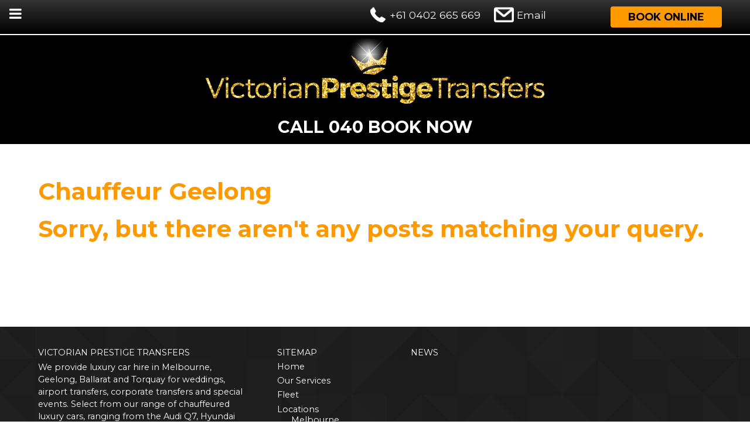

--- FILE ---
content_type: text/html; charset=UTF-8
request_url: https://www.vpt.net.au/tag/chauffeur-geelong/
body_size: 15082
content:
                    <!DOCTYPE html>
<html lang="en-AU" dir="ltr">
                
<head>
    
            <meta name="viewport" content="width=device-width, initial-scale=1.0">
        <meta http-equiv="X-UA-Compatible" content="IE=edge" />
        

                <link rel="icon" type="image/x-icon" href="https://www.vpt.net.au/wp-content/uploads/2016/10/Gold-Favicon.png" />
        
                <link rel="apple-touch-icon" sizes="180x180" href="https://www.vpt.net.au/wp-content/uploads/2016/10/Gold-Favicon.png">
        <link rel="icon" sizes="192x192" href="https://www.vpt.net.au/wp-content/uploads/2016/10/Gold-Favicon.png">
            <meta http-equiv="Content-Type" content="text/html; charset=UTF-8" />
    <link rel="profile" href="http://gmpg.org/xfn/11" />
    <link rel="pingback" href="https://www.vpt.net.au/xmlrpc.php" />
    <meta name='robots' content='index, follow, max-image-preview:large, max-snippet:-1, max-video-preview:-1' />
	<style>img:is([sizes="auto" i], [sizes^="auto," i]) { contain-intrinsic-size: 3000px 1500px }</style>
	
	<!-- This site is optimized with the Yoast SEO plugin v25.3.1 - https://yoast.com/wordpress/plugins/seo/ -->
	<title>Chauffeur Geelong Archives - Victorian Prestige Transfers</title>
	<link rel="canonical" href="https://www.vpt.net.au/tag/chauffeur-geelong/" />
	<meta property="og:locale" content="en_US" />
	<meta property="og:type" content="article" />
	<meta property="og:title" content="Chauffeur Geelong Archives - Victorian Prestige Transfers" />
	<meta property="og:url" content="https://www.vpt.net.au/tag/chauffeur-geelong/" />
	<meta property="og:site_name" content="Victorian Prestige Transfers" />
	<meta name="twitter:card" content="summary_large_image" />
	<script type="application/ld+json" class="yoast-schema-graph">{"@context":"https://schema.org","@graph":[{"@type":"CollectionPage","@id":"https://www.vpt.net.au/tag/chauffeur-geelong/","url":"https://www.vpt.net.au/tag/chauffeur-geelong/","name":"Chauffeur Geelong Archives - Victorian Prestige Transfers","isPartOf":{"@id":"https://www.vpt.net.au/#website"},"breadcrumb":{"@id":"https://www.vpt.net.au/tag/chauffeur-geelong/#breadcrumb"},"inLanguage":"en-AU"},{"@type":"BreadcrumbList","@id":"https://www.vpt.net.au/tag/chauffeur-geelong/#breadcrumb","itemListElement":[{"@type":"ListItem","position":1,"name":"Home","item":"https://www.vpt.net.au/"},{"@type":"ListItem","position":2,"name":"Chauffeur Geelong"}]},{"@type":"WebSite","@id":"https://www.vpt.net.au/#website","url":"https://www.vpt.net.au/","name":"Victorian Prestige Transfers","description":"Chauffeured driven car hire Geelong, Melbourne, Ballarat, Torquay, Ocean Grove, Daylesford and more. Chauffeur Geelong, Ballarat, Torquay, Ocean Grove, Daylesford and more","publisher":{"@id":"https://www.vpt.net.au/#organization"},"potentialAction":[{"@type":"SearchAction","target":{"@type":"EntryPoint","urlTemplate":"https://www.vpt.net.au/?s={search_term_string}"},"query-input":{"@type":"PropertyValueSpecification","valueRequired":true,"valueName":"search_term_string"}}],"inLanguage":"en-AU"},{"@type":"Organization","@id":"https://www.vpt.net.au/#organization","name":"Victorian Prestige Transfers","url":"https://www.vpt.net.au/","logo":{"@type":"ImageObject","inLanguage":"en-AU","@id":"https://www.vpt.net.au/#/schema/logo/image/","url":"https://www.vpt.net.au/wp-content/uploads/2016/10/Victorian-Prestige-Transfers-Business-Logo.jpg","contentUrl":"https://www.vpt.net.au/wp-content/uploads/2016/10/Victorian-Prestige-Transfers-Business-Logo.jpg","width":600,"height":108,"caption":"Victorian Prestige Transfers"},"image":{"@id":"https://www.vpt.net.au/#/schema/logo/image/"},"sameAs":["https://www.facebook.com/VicPrestige/"]}]}</script>
	<!-- / Yoast SEO plugin. -->


<link rel='dns-prefetch' href='//www.googletagmanager.com' />
<link rel="alternate" type="application/rss+xml" title="Victorian Prestige Transfers &raquo; Chauffeur Geelong Tag Feed" href="https://www.vpt.net.au/tag/chauffeur-geelong/feed/" />
		<!-- This site uses the Google Analytics by MonsterInsights plugin v9.6.1 - Using Analytics tracking - https://www.monsterinsights.com/ -->
		<!-- Note: MonsterInsights is not currently configured on this site. The site owner needs to authenticate with Google Analytics in the MonsterInsights settings panel. -->
					<!-- No tracking code set -->
				<!-- / Google Analytics by MonsterInsights -->
		<script type="text/javascript">
/* <![CDATA[ */
window._wpemojiSettings = {"baseUrl":"https:\/\/s.w.org\/images\/core\/emoji\/16.0.1\/72x72\/","ext":".png","svgUrl":"https:\/\/s.w.org\/images\/core\/emoji\/16.0.1\/svg\/","svgExt":".svg","source":{"concatemoji":"https:\/\/www.vpt.net.au\/wp-includes\/js\/wp-emoji-release.min.js?ver=6.8.3"}};
/*! This file is auto-generated */
!function(s,n){var o,i,e;function c(e){try{var t={supportTests:e,timestamp:(new Date).valueOf()};sessionStorage.setItem(o,JSON.stringify(t))}catch(e){}}function p(e,t,n){e.clearRect(0,0,e.canvas.width,e.canvas.height),e.fillText(t,0,0);var t=new Uint32Array(e.getImageData(0,0,e.canvas.width,e.canvas.height).data),a=(e.clearRect(0,0,e.canvas.width,e.canvas.height),e.fillText(n,0,0),new Uint32Array(e.getImageData(0,0,e.canvas.width,e.canvas.height).data));return t.every(function(e,t){return e===a[t]})}function u(e,t){e.clearRect(0,0,e.canvas.width,e.canvas.height),e.fillText(t,0,0);for(var n=e.getImageData(16,16,1,1),a=0;a<n.data.length;a++)if(0!==n.data[a])return!1;return!0}function f(e,t,n,a){switch(t){case"flag":return n(e,"\ud83c\udff3\ufe0f\u200d\u26a7\ufe0f","\ud83c\udff3\ufe0f\u200b\u26a7\ufe0f")?!1:!n(e,"\ud83c\udde8\ud83c\uddf6","\ud83c\udde8\u200b\ud83c\uddf6")&&!n(e,"\ud83c\udff4\udb40\udc67\udb40\udc62\udb40\udc65\udb40\udc6e\udb40\udc67\udb40\udc7f","\ud83c\udff4\u200b\udb40\udc67\u200b\udb40\udc62\u200b\udb40\udc65\u200b\udb40\udc6e\u200b\udb40\udc67\u200b\udb40\udc7f");case"emoji":return!a(e,"\ud83e\udedf")}return!1}function g(e,t,n,a){var r="undefined"!=typeof WorkerGlobalScope&&self instanceof WorkerGlobalScope?new OffscreenCanvas(300,150):s.createElement("canvas"),o=r.getContext("2d",{willReadFrequently:!0}),i=(o.textBaseline="top",o.font="600 32px Arial",{});return e.forEach(function(e){i[e]=t(o,e,n,a)}),i}function t(e){var t=s.createElement("script");t.src=e,t.defer=!0,s.head.appendChild(t)}"undefined"!=typeof Promise&&(o="wpEmojiSettingsSupports",i=["flag","emoji"],n.supports={everything:!0,everythingExceptFlag:!0},e=new Promise(function(e){s.addEventListener("DOMContentLoaded",e,{once:!0})}),new Promise(function(t){var n=function(){try{var e=JSON.parse(sessionStorage.getItem(o));if("object"==typeof e&&"number"==typeof e.timestamp&&(new Date).valueOf()<e.timestamp+604800&&"object"==typeof e.supportTests)return e.supportTests}catch(e){}return null}();if(!n){if("undefined"!=typeof Worker&&"undefined"!=typeof OffscreenCanvas&&"undefined"!=typeof URL&&URL.createObjectURL&&"undefined"!=typeof Blob)try{var e="postMessage("+g.toString()+"("+[JSON.stringify(i),f.toString(),p.toString(),u.toString()].join(",")+"));",a=new Blob([e],{type:"text/javascript"}),r=new Worker(URL.createObjectURL(a),{name:"wpTestEmojiSupports"});return void(r.onmessage=function(e){c(n=e.data),r.terminate(),t(n)})}catch(e){}c(n=g(i,f,p,u))}t(n)}).then(function(e){for(var t in e)n.supports[t]=e[t],n.supports.everything=n.supports.everything&&n.supports[t],"flag"!==t&&(n.supports.everythingExceptFlag=n.supports.everythingExceptFlag&&n.supports[t]);n.supports.everythingExceptFlag=n.supports.everythingExceptFlag&&!n.supports.flag,n.DOMReady=!1,n.readyCallback=function(){n.DOMReady=!0}}).then(function(){return e}).then(function(){var e;n.supports.everything||(n.readyCallback(),(e=n.source||{}).concatemoji?t(e.concatemoji):e.wpemoji&&e.twemoji&&(t(e.twemoji),t(e.wpemoji)))}))}((window,document),window._wpemojiSettings);
/* ]]> */
</script>
<style id='wp-emoji-styles-inline-css' type='text/css'>

	img.wp-smiley, img.emoji {
		display: inline !important;
		border: none !important;
		box-shadow: none !important;
		height: 1em !important;
		width: 1em !important;
		margin: 0 0.07em !important;
		vertical-align: -0.1em !important;
		background: none !important;
		padding: 0 !important;
	}
</style>
<link rel='stylesheet' id='wp-block-library-css' href='https://www.vpt.net.au/wp-includes/css/dist/block-library/style.min.css?ver=6.8.3' type='text/css' media='all' />
<style id='classic-theme-styles-inline-css' type='text/css'>
/*! This file is auto-generated */
.wp-block-button__link{color:#fff;background-color:#32373c;border-radius:9999px;box-shadow:none;text-decoration:none;padding:calc(.667em + 2px) calc(1.333em + 2px);font-size:1.125em}.wp-block-file__button{background:#32373c;color:#fff;text-decoration:none}
</style>
<style id='global-styles-inline-css' type='text/css'>
:root{--wp--preset--aspect-ratio--square: 1;--wp--preset--aspect-ratio--4-3: 4/3;--wp--preset--aspect-ratio--3-4: 3/4;--wp--preset--aspect-ratio--3-2: 3/2;--wp--preset--aspect-ratio--2-3: 2/3;--wp--preset--aspect-ratio--16-9: 16/9;--wp--preset--aspect-ratio--9-16: 9/16;--wp--preset--color--black: #000000;--wp--preset--color--cyan-bluish-gray: #abb8c3;--wp--preset--color--white: #ffffff;--wp--preset--color--pale-pink: #f78da7;--wp--preset--color--vivid-red: #cf2e2e;--wp--preset--color--luminous-vivid-orange: #ff6900;--wp--preset--color--luminous-vivid-amber: #fcb900;--wp--preset--color--light-green-cyan: #7bdcb5;--wp--preset--color--vivid-green-cyan: #00d084;--wp--preset--color--pale-cyan-blue: #8ed1fc;--wp--preset--color--vivid-cyan-blue: #0693e3;--wp--preset--color--vivid-purple: #9b51e0;--wp--preset--gradient--vivid-cyan-blue-to-vivid-purple: linear-gradient(135deg,rgba(6,147,227,1) 0%,rgb(155,81,224) 100%);--wp--preset--gradient--light-green-cyan-to-vivid-green-cyan: linear-gradient(135deg,rgb(122,220,180) 0%,rgb(0,208,130) 100%);--wp--preset--gradient--luminous-vivid-amber-to-luminous-vivid-orange: linear-gradient(135deg,rgba(252,185,0,1) 0%,rgba(255,105,0,1) 100%);--wp--preset--gradient--luminous-vivid-orange-to-vivid-red: linear-gradient(135deg,rgba(255,105,0,1) 0%,rgb(207,46,46) 100%);--wp--preset--gradient--very-light-gray-to-cyan-bluish-gray: linear-gradient(135deg,rgb(238,238,238) 0%,rgb(169,184,195) 100%);--wp--preset--gradient--cool-to-warm-spectrum: linear-gradient(135deg,rgb(74,234,220) 0%,rgb(151,120,209) 20%,rgb(207,42,186) 40%,rgb(238,44,130) 60%,rgb(251,105,98) 80%,rgb(254,248,76) 100%);--wp--preset--gradient--blush-light-purple: linear-gradient(135deg,rgb(255,206,236) 0%,rgb(152,150,240) 100%);--wp--preset--gradient--blush-bordeaux: linear-gradient(135deg,rgb(254,205,165) 0%,rgb(254,45,45) 50%,rgb(107,0,62) 100%);--wp--preset--gradient--luminous-dusk: linear-gradient(135deg,rgb(255,203,112) 0%,rgb(199,81,192) 50%,rgb(65,88,208) 100%);--wp--preset--gradient--pale-ocean: linear-gradient(135deg,rgb(255,245,203) 0%,rgb(182,227,212) 50%,rgb(51,167,181) 100%);--wp--preset--gradient--electric-grass: linear-gradient(135deg,rgb(202,248,128) 0%,rgb(113,206,126) 100%);--wp--preset--gradient--midnight: linear-gradient(135deg,rgb(2,3,129) 0%,rgb(40,116,252) 100%);--wp--preset--font-size--small: 13px;--wp--preset--font-size--medium: 20px;--wp--preset--font-size--large: 36px;--wp--preset--font-size--x-large: 42px;--wp--preset--spacing--20: 0.44rem;--wp--preset--spacing--30: 0.67rem;--wp--preset--spacing--40: 1rem;--wp--preset--spacing--50: 1.5rem;--wp--preset--spacing--60: 2.25rem;--wp--preset--spacing--70: 3.38rem;--wp--preset--spacing--80: 5.06rem;--wp--preset--shadow--natural: 6px 6px 9px rgba(0, 0, 0, 0.2);--wp--preset--shadow--deep: 12px 12px 50px rgba(0, 0, 0, 0.4);--wp--preset--shadow--sharp: 6px 6px 0px rgba(0, 0, 0, 0.2);--wp--preset--shadow--outlined: 6px 6px 0px -3px rgba(255, 255, 255, 1), 6px 6px rgba(0, 0, 0, 1);--wp--preset--shadow--crisp: 6px 6px 0px rgba(0, 0, 0, 1);}:where(.is-layout-flex){gap: 0.5em;}:where(.is-layout-grid){gap: 0.5em;}body .is-layout-flex{display: flex;}.is-layout-flex{flex-wrap: wrap;align-items: center;}.is-layout-flex > :is(*, div){margin: 0;}body .is-layout-grid{display: grid;}.is-layout-grid > :is(*, div){margin: 0;}:where(.wp-block-columns.is-layout-flex){gap: 2em;}:where(.wp-block-columns.is-layout-grid){gap: 2em;}:where(.wp-block-post-template.is-layout-flex){gap: 1.25em;}:where(.wp-block-post-template.is-layout-grid){gap: 1.25em;}.has-black-color{color: var(--wp--preset--color--black) !important;}.has-cyan-bluish-gray-color{color: var(--wp--preset--color--cyan-bluish-gray) !important;}.has-white-color{color: var(--wp--preset--color--white) !important;}.has-pale-pink-color{color: var(--wp--preset--color--pale-pink) !important;}.has-vivid-red-color{color: var(--wp--preset--color--vivid-red) !important;}.has-luminous-vivid-orange-color{color: var(--wp--preset--color--luminous-vivid-orange) !important;}.has-luminous-vivid-amber-color{color: var(--wp--preset--color--luminous-vivid-amber) !important;}.has-light-green-cyan-color{color: var(--wp--preset--color--light-green-cyan) !important;}.has-vivid-green-cyan-color{color: var(--wp--preset--color--vivid-green-cyan) !important;}.has-pale-cyan-blue-color{color: var(--wp--preset--color--pale-cyan-blue) !important;}.has-vivid-cyan-blue-color{color: var(--wp--preset--color--vivid-cyan-blue) !important;}.has-vivid-purple-color{color: var(--wp--preset--color--vivid-purple) !important;}.has-black-background-color{background-color: var(--wp--preset--color--black) !important;}.has-cyan-bluish-gray-background-color{background-color: var(--wp--preset--color--cyan-bluish-gray) !important;}.has-white-background-color{background-color: var(--wp--preset--color--white) !important;}.has-pale-pink-background-color{background-color: var(--wp--preset--color--pale-pink) !important;}.has-vivid-red-background-color{background-color: var(--wp--preset--color--vivid-red) !important;}.has-luminous-vivid-orange-background-color{background-color: var(--wp--preset--color--luminous-vivid-orange) !important;}.has-luminous-vivid-amber-background-color{background-color: var(--wp--preset--color--luminous-vivid-amber) !important;}.has-light-green-cyan-background-color{background-color: var(--wp--preset--color--light-green-cyan) !important;}.has-vivid-green-cyan-background-color{background-color: var(--wp--preset--color--vivid-green-cyan) !important;}.has-pale-cyan-blue-background-color{background-color: var(--wp--preset--color--pale-cyan-blue) !important;}.has-vivid-cyan-blue-background-color{background-color: var(--wp--preset--color--vivid-cyan-blue) !important;}.has-vivid-purple-background-color{background-color: var(--wp--preset--color--vivid-purple) !important;}.has-black-border-color{border-color: var(--wp--preset--color--black) !important;}.has-cyan-bluish-gray-border-color{border-color: var(--wp--preset--color--cyan-bluish-gray) !important;}.has-white-border-color{border-color: var(--wp--preset--color--white) !important;}.has-pale-pink-border-color{border-color: var(--wp--preset--color--pale-pink) !important;}.has-vivid-red-border-color{border-color: var(--wp--preset--color--vivid-red) !important;}.has-luminous-vivid-orange-border-color{border-color: var(--wp--preset--color--luminous-vivid-orange) !important;}.has-luminous-vivid-amber-border-color{border-color: var(--wp--preset--color--luminous-vivid-amber) !important;}.has-light-green-cyan-border-color{border-color: var(--wp--preset--color--light-green-cyan) !important;}.has-vivid-green-cyan-border-color{border-color: var(--wp--preset--color--vivid-green-cyan) !important;}.has-pale-cyan-blue-border-color{border-color: var(--wp--preset--color--pale-cyan-blue) !important;}.has-vivid-cyan-blue-border-color{border-color: var(--wp--preset--color--vivid-cyan-blue) !important;}.has-vivid-purple-border-color{border-color: var(--wp--preset--color--vivid-purple) !important;}.has-vivid-cyan-blue-to-vivid-purple-gradient-background{background: var(--wp--preset--gradient--vivid-cyan-blue-to-vivid-purple) !important;}.has-light-green-cyan-to-vivid-green-cyan-gradient-background{background: var(--wp--preset--gradient--light-green-cyan-to-vivid-green-cyan) !important;}.has-luminous-vivid-amber-to-luminous-vivid-orange-gradient-background{background: var(--wp--preset--gradient--luminous-vivid-amber-to-luminous-vivid-orange) !important;}.has-luminous-vivid-orange-to-vivid-red-gradient-background{background: var(--wp--preset--gradient--luminous-vivid-orange-to-vivid-red) !important;}.has-very-light-gray-to-cyan-bluish-gray-gradient-background{background: var(--wp--preset--gradient--very-light-gray-to-cyan-bluish-gray) !important;}.has-cool-to-warm-spectrum-gradient-background{background: var(--wp--preset--gradient--cool-to-warm-spectrum) !important;}.has-blush-light-purple-gradient-background{background: var(--wp--preset--gradient--blush-light-purple) !important;}.has-blush-bordeaux-gradient-background{background: var(--wp--preset--gradient--blush-bordeaux) !important;}.has-luminous-dusk-gradient-background{background: var(--wp--preset--gradient--luminous-dusk) !important;}.has-pale-ocean-gradient-background{background: var(--wp--preset--gradient--pale-ocean) !important;}.has-electric-grass-gradient-background{background: var(--wp--preset--gradient--electric-grass) !important;}.has-midnight-gradient-background{background: var(--wp--preset--gradient--midnight) !important;}.has-small-font-size{font-size: var(--wp--preset--font-size--small) !important;}.has-medium-font-size{font-size: var(--wp--preset--font-size--medium) !important;}.has-large-font-size{font-size: var(--wp--preset--font-size--large) !important;}.has-x-large-font-size{font-size: var(--wp--preset--font-size--x-large) !important;}
:where(.wp-block-post-template.is-layout-flex){gap: 1.25em;}:where(.wp-block-post-template.is-layout-grid){gap: 1.25em;}
:where(.wp-block-columns.is-layout-flex){gap: 2em;}:where(.wp-block-columns.is-layout-grid){gap: 2em;}
:root :where(.wp-block-pullquote){font-size: 1.5em;line-height: 1.6;}
</style>
<link rel='stylesheet' id='fontawesome-latest-css-css' href='https://www.vpt.net.au/wp-content/plugins/accesspress-social-login-lite/css/font-awesome/all.min.css?ver=3.4.8' type='text/css' media='all' />
<link rel='stylesheet' id='apsl-frontend-css-css' href='https://www.vpt.net.au/wp-content/plugins/accesspress-social-login-lite/css/frontend.css?ver=3.4.8' type='text/css' media='all' />
<link rel='stylesheet' id='nucleus-css' href='https://www.vpt.net.au/wp-content/plugins/gantry5/engines/nucleus/css-compiled/nucleus.css?ver=6.8.3' type='text/css' media='all' />
<link rel='stylesheet' id='hydrogen-css' href='https://www.vpt.net.au/wp-content/themes/g5_hydrogen/custom/css-compiled/hydrogen.css?ver=6.8.3' type='text/css' media='all' />
<link rel='stylesheet' id='wordpress-css' href='https://www.vpt.net.au/wp-content/plugins/gantry5/engines/nucleus/css-compiled/wordpress.css?ver=6.8.3' type='text/css' media='all' />
<link rel='stylesheet' id='style-css' href='https://www.vpt.net.au/wp-content/themes/g5_hydrogen/style.css?ver=6.8.3' type='text/css' media='all' />
<link rel='stylesheet' id='font-awesome.min-css' href='https://www.vpt.net.au/wp-content/plugins/gantry5/assets/css/font-awesome.min.css?ver=6.8.3' type='text/css' media='all' />
<link rel='stylesheet' id='hydrogen-wordpress-css' href='https://www.vpt.net.au/wp-content/themes/g5_hydrogen/custom/css-compiled/hydrogen-wordpress.css?ver=6.8.3' type='text/css' media='all' />
<link rel='stylesheet' id='custom-css' href='https://www.vpt.net.au/wp-content/themes/g5_hydrogen/custom/css-compiled/custom.css?ver=6.8.3' type='text/css' media='all' />
<script type="text/javascript" src="https://www.vpt.net.au/wp-includes/js/jquery/jquery.min.js?ver=3.7.1" id="jquery-core-js"></script>
<script type="text/javascript" src="https://www.vpt.net.au/wp-includes/js/jquery/jquery-migrate.min.js?ver=3.4.1" id="jquery-migrate-js"></script>
<script type="text/javascript" src="https://www.vpt.net.au/wp-content/plugins/accesspress-social-login-lite/js/frontend.js?ver=3.4.8" id="apsl-frontend-js-js"></script>
<script type="text/javascript" async="async" src="https://www.googletagmanager.com/gtag/js?id=UA-85692228-1" id="js-js"></script>
<link rel="https://api.w.org/" href="https://www.vpt.net.au/wp-json/" /><link rel="alternate" title="JSON" type="application/json" href="https://www.vpt.net.au/wp-json/wp/v2/tags/14" /><link rel="EditURI" type="application/rsd+xml" title="RSD" href="https://www.vpt.net.au/xmlrpc.php?rsd" />
<meta name="generator" content="WordPress 6.8.3" />
<meta name="generator" content="Elementor 3.32.5; features: additional_custom_breakpoints; settings: css_print_method-external, google_font-enabled, font_display-auto">
			<style>
				.e-con.e-parent:nth-of-type(n+4):not(.e-lazyloaded):not(.e-no-lazyload),
				.e-con.e-parent:nth-of-type(n+4):not(.e-lazyloaded):not(.e-no-lazyload) * {
					background-image: none !important;
				}
				@media screen and (max-height: 1024px) {
					.e-con.e-parent:nth-of-type(n+3):not(.e-lazyloaded):not(.e-no-lazyload),
					.e-con.e-parent:nth-of-type(n+3):not(.e-lazyloaded):not(.e-no-lazyload) * {
						background-image: none !important;
					}
				}
				@media screen and (max-height: 640px) {
					.e-con.e-parent:nth-of-type(n+2):not(.e-lazyloaded):not(.e-no-lazyload),
					.e-con.e-parent:nth-of-type(n+2):not(.e-lazyloaded):not(.e-no-lazyload) * {
						background-image: none !important;
					}
				}
			</style>
			<meta name="generator" content="Powered by Slider Revolution 6.6.12 - responsive, Mobile-Friendly Slider Plugin for WordPress with comfortable drag and drop interface." />
<style type="text/css">
            #g-header.g-fixed-element {
                position: fixed;
                width: 100%;
                top: 0;
                left: 0;
                z-index: 1003;
            }
        </style>
<script type="text/javascript">      window.dataLayer = window.dataLayer || [];
      function gtag(){dataLayer.push(arguments);}
      gtag('js', new Date());

      gtag('config', 'UA-85692228-1');

          </script>
<link rel="icon" href="https://www.vpt.net.au/wp-content/uploads/2016/10/cropped-Gold-Favicon-32x32.png" sizes="32x32" />
<link rel="icon" href="https://www.vpt.net.au/wp-content/uploads/2016/10/cropped-Gold-Favicon-192x192.png" sizes="192x192" />
<link rel="apple-touch-icon" href="https://www.vpt.net.au/wp-content/uploads/2016/10/cropped-Gold-Favicon-180x180.png" />
<meta name="msapplication-TileImage" content="https://www.vpt.net.au/wp-content/uploads/2016/10/cropped-Gold-Favicon-270x270.png" />
<script>function setREVStartSize(e){
			//window.requestAnimationFrame(function() {
				window.RSIW = window.RSIW===undefined ? window.innerWidth : window.RSIW;
				window.RSIH = window.RSIH===undefined ? window.innerHeight : window.RSIH;
				try {
					var pw = document.getElementById(e.c).parentNode.offsetWidth,
						newh;
					pw = pw===0 || isNaN(pw) || (e.l=="fullwidth" || e.layout=="fullwidth") ? window.RSIW : pw;
					e.tabw = e.tabw===undefined ? 0 : parseInt(e.tabw);
					e.thumbw = e.thumbw===undefined ? 0 : parseInt(e.thumbw);
					e.tabh = e.tabh===undefined ? 0 : parseInt(e.tabh);
					e.thumbh = e.thumbh===undefined ? 0 : parseInt(e.thumbh);
					e.tabhide = e.tabhide===undefined ? 0 : parseInt(e.tabhide);
					e.thumbhide = e.thumbhide===undefined ? 0 : parseInt(e.thumbhide);
					e.mh = e.mh===undefined || e.mh=="" || e.mh==="auto" ? 0 : parseInt(e.mh,0);
					if(e.layout==="fullscreen" || e.l==="fullscreen")
						newh = Math.max(e.mh,window.RSIH);
					else{
						e.gw = Array.isArray(e.gw) ? e.gw : [e.gw];
						for (var i in e.rl) if (e.gw[i]===undefined || e.gw[i]===0) e.gw[i] = e.gw[i-1];
						e.gh = e.el===undefined || e.el==="" || (Array.isArray(e.el) && e.el.length==0)? e.gh : e.el;
						e.gh = Array.isArray(e.gh) ? e.gh : [e.gh];
						for (var i in e.rl) if (e.gh[i]===undefined || e.gh[i]===0) e.gh[i] = e.gh[i-1];
											
						var nl = new Array(e.rl.length),
							ix = 0,
							sl;
						e.tabw = e.tabhide>=pw ? 0 : e.tabw;
						e.thumbw = e.thumbhide>=pw ? 0 : e.thumbw;
						e.tabh = e.tabhide>=pw ? 0 : e.tabh;
						e.thumbh = e.thumbhide>=pw ? 0 : e.thumbh;
						for (var i in e.rl) nl[i] = e.rl[i]<window.RSIW ? 0 : e.rl[i];
						sl = nl[0];
						for (var i in nl) if (sl>nl[i] && nl[i]>0) { sl = nl[i]; ix=i;}
						var m = pw>(e.gw[ix]+e.tabw+e.thumbw) ? 1 : (pw-(e.tabw+e.thumbw)) / (e.gw[ix]);
						newh =  (e.gh[ix] * m) + (e.tabh + e.thumbh);
					}
					var el = document.getElementById(e.c);
					if (el!==null && el) el.style.height = newh+"px";
					el = document.getElementById(e.c+"_wrapper");
					if (el!==null && el) {
						el.style.height = newh+"px";
						el.style.display = "block";
					}
				} catch(e){
					console.log("Failure at Presize of Slider:" + e)
				}
			//});
		  };</script>
		<style type="text/css" id="wp-custom-css">
			input#vfb-4 {
    background: #FF9900;
    color: white;
    padding: 11px;
    border-radius: 10px;
    font-weight: 600;
}		</style>
		
                
</head>

    
    <body class="gantry g-offcanvas-left g-default g-style-preset1 archive tag tag-chauffeur-geelong tag-14 wp-theme-g5_hydrogen site outline-default dir-ltr elementor-default elementor-kit-1132">
        
                    

        <div id="g-offcanvas"  data-g-offcanvas-swipe="1" data-g-offcanvas-css3="1">
                        <div class="g-grid">                        

        <div class="g-block size-100">
             <div id="mobile-menu-6832-particle" class="g-content g-particle">            <div id="g-mobilemenu-container" data-g-menu-breakpoint="200rem"></div>
            </div>
        </div>
            </div>
    </div>
        <div id="g-page-surround">
            <div class="g-offcanvas-hide g-offcanvas-toggle" role="navigation" data-offcanvas-toggle aria-controls="g-offcanvas" aria-expanded="false"><i class="fa fa-fw fa-bars"></i></div>                        

                                                        
                <header id="g-header">
                <div class="g-container">                                <div class="g-grid">                        

        <div class="g-block size-30 headerMob">
             <div id="mobile-menu-4409-particle" class="g-content g-particle">            <div id="g-mobilemenu-container" data-g-menu-breakpoint="200rem"></div>
            </div>
        </div>
                    

        <div class="g-block size-45 headerDeets">
             <div id="custom-6627-particle" class="g-content g-particle">            <div class="topNum">
<a href="tel:0402665669">
+61 0402 665 669</a>
</div>
<div class="topEmail">
<a href="mailto:bookings@vpt.net.au">Email</a></div>
            </div>
        </div>
                    

        <div class="g-block size-25 headerBook">
             <div id="custom-2408-particle" class="g-content g-particle">            <div class="topBook">
<a href="http://www.vpt.net.au/book-online/">Book Online</a>
</div>
            </div>
        </div>
            </div>
            </div>
        
    </header>
                                                    
                <section id="g-navigation">
                <div class="g-container">                                <div class="g-grid">                        

        <div class="g-block size-100 center">
             <div id="logo-1485-particle" class="g-content g-particle">            <a href="https://www.vpt.net.au" target="_self" title="Victorian Prestige Transfers" aria-label="Victorian Prestige Transfers" rel="home" >
                        <img src="https://www.vpt.net.au/wp-content/themes/g5_hydrogen/custom/images/vpt-logo.png"  alt="Victorian Prestige Transfers" />
            </a>
            </div>
        </div>
            </div>
                            <div class="g-grid">                        

        <div class="g-block size-100 center bigBookNow">
             <div id="custom-2241-particle" class="g-content g-particle">            <a href="tel:0402665669">Call 040 Book Now</a>
            </div>
        </div>
            </div>
                            <div class="g-grid">                        

        <div class="g-block size-100">
             <div id="menu-8076-particle" class="g-content g-particle">            <nav class="g-main-nav" data-g-hover-expand="true">
        <ul class="g-toplevel">
                                                                                                                
        
                
        
                
        
        <li class="g-menu-item g-menu-item-type-post_type g-menu-item-101 g-standard  ">
                            <a class="g-menu-item-container" href="https://www.vpt.net.au/">
                                                                <span class="g-menu-item-content">
                                    <span class="g-menu-item-title">Home</span>
            
                    </span>
                                                </a>
                                </li>
    
                                                                                                
        
                
        
                
        
        <li class="g-menu-item g-menu-item-type-separator g-menu-item-223 g-standard  ">
                            <div class="g-menu-item-container" data-g-menuparent="">                                                                            <span class="g-separator g-menu-item-content">            <span class="g-menu-item-title">Our Services</span>
            </span>
                                                                    </div>                    </li>
    
                                                                                                
        
                
        
                
        
        <li class="g-menu-item g-menu-item-type-post_type g-menu-item-224 g-standard  ">
                            <a class="g-menu-item-container" href="https://www.vpt.net.au/fleet/">
                                                                <span class="g-menu-item-content">
                                    <span class="g-menu-item-title">Fleet</span>
            
                    </span>
                                                </a>
                                </li>
    
                                                                                                
        
                
        
                
        
        <li class="g-menu-item g-menu-item-type-separator g-menu-item-319 g-parent g-standard  ">
                            <div class="g-menu-item-container" data-g-menuparent="">                                                                            <span class="g-separator g-menu-item-content">            <span class="g-menu-item-title">Locations</span>
            </span>
                                        <span class="g-menu-parent-indicator"></span>                            </div>                                                                <ul class="g-dropdown g-inactive g-fade g-dropdown-right">
            <li class="g-dropdown-column">
                        <div class="g-grid">
                        <div class="g-block size-100">
            <ul class="g-sublevel">
                <li class="g-level-1 g-go-back">
                    <a class="g-menu-item-container" href="#" data-g-menuparent=""><span>Back</span></a>
                </li>
                                                                                                                    
        
                
        
                
        
        <li class="g-menu-item g-menu-item-type-post_type g-menu-item-339  ">
                            <a class="g-menu-item-container" href="https://www.vpt.net.au/melbourne-chauffeur-service/">
                                                                <span class="g-menu-item-content">
                                    <span class="g-menu-item-title">Melbourne Chauffeur Service</span>
            
                    </span>
                                                </a>
                                </li>
    
                                                                                                
        
                
        
                
        
        <li class="g-menu-item g-menu-item-type-post_type g-menu-item-333  ">
                            <a class="g-menu-item-container" href="https://www.vpt.net.au/geelong-chauffeur-service/">
                                                                <span class="g-menu-item-content">
                                    <span class="g-menu-item-title">Geelong Chauffeur Service</span>
            
                    </span>
                                                </a>
                                </li>
    
                                                                                                
        
                
        
                
        
        <li class="g-menu-item g-menu-item-type-post_type g-menu-item-330  ">
                            <a class="g-menu-item-container" href="https://www.vpt.net.au/ballarat-chauffeur-service/">
                                                                <span class="g-menu-item-content">
                                    <span class="g-menu-item-title">Ballarat Chauffeur Service</span>
            
                    </span>
                                                </a>
                                </li>
    
                                                                                                
        
                
        
                
        
        <li class="g-menu-item g-menu-item-type-post_type g-menu-item-338  ">
                            <a class="g-menu-item-container" href="https://www.vpt.net.au/torquay-chauffeur-service/">
                                                                <span class="g-menu-item-content">
                                    <span class="g-menu-item-title">Torquay Chauffeur Service</span>
            
                    </span>
                                                </a>
                                </li>
    
    
            </ul>
        </div>
            </div>

            </li>
        </ul>
            </li>
    
                                                                                                
        
                
        
                
        
        <li class="g-menu-item g-menu-item-type-post_type g-menu-item-100 g-standard  ">
                            <a class="g-menu-item-container" href="https://www.vpt.net.au/victorian-prestige-transfers/">
                                                                <span class="g-menu-item-content">
                                    <span class="g-menu-item-title">About Victorian Prestige Transfers</span>
            
                    </span>
                                                </a>
                                </li>
    
                                                                                                
        
                
        
                
        
        <li class="g-menu-item g-menu-item-type-post_type g-menu-item-137 g-standard  ">
                            <a class="g-menu-item-container" href="https://www.vpt.net.au/contact-us/">
                                                                <span class="g-menu-item-content">
                                    <span class="g-menu-item-title">Contact Us</span>
            
                    </span>
                                                </a>
                                </li>
    
                                                                                                
        
                
        
                
        
        <li class="g-menu-item g-menu-item-type-post_type g-menu-item-244 g-standard  ">
                            <a class="g-menu-item-container" href="https://www.vpt.net.au/book-online/">
                                                                <span class="g-menu-item-content">
                                    <span class="g-menu-item-title">Book Online</span>
            
                    </span>
                                                </a>
                                </li>
    
    
        </ul>
    </nav>
            </div>
        </div>
            </div>
            </div>
        
    </section>
                                                    
                <main id="g-main">
                <div class="g-container">                                <div class="g-grid">                        

        <div class="g-block size-100">
             <div class="g-system-messages">
                                            <div id="system-message-container">
    <div id="system-message">
            </div>
</div>
            
    </div>
        </div>
            </div>
                            <div class="g-grid">                        

        <div class="g-block size-100">
             <div class="g-content">
                                                        
    <div class="platform-content">
        <div class="archive">

                                        <header class="page-header">
                    <h1>
                                                    Chauffeur Geelong
                                            </h1>
                </header>
                        
            
                                <div class="no-matches-notice">
                    <h1>
                        Sorry, but there aren't any posts matching your query.
                    </h1>
                </div>

            
        </div>
    </div>

    
            
    </div>
        </div>
            </div>
                            <div class="g-grid">                        

        <div class="g-block size-100">
             <div id="custom-3671-particle" class="g-content g-particle">            <div class="g-grid">
<div class="g-block ">&nbsp;</div>
<div class="g-block ">&nbsp;</div>
<div class="g-block ">&nbsp;</div>
</div>
            </div>
        </div>
            </div>
            </div>
        
    </main>
                                                    
                <footer id="g-footer">
                <div class="g-container">                                <div class="g-grid">                        

        <div class="g-block size-34 footerContact">
             <div id="custom-1105-particle" class="g-content g-particle">            <h2>Victorian Prestige Transfers</h2>
<p>We provide luxury car hire in Melbourne, Geelong, Ballarat and Torquay for weddings, airport transfers, corporate transfers and special events. Select from our range of chauffeured luxury cars, ranging from the Audi Q7, Hyundai Genesis and Holden Caprice or the Chrysler 300c and the Mercedes Van Viano. Leave the logistics to us and arrive in comfort and style at your destination. </p>
<p><a href="http://www.vpt.net.au/victorian-prestige-transfers/">Read More</a></p>
<h2>Contact</h2>
<p><span>Address:</span> 14 Industrial Drive Melton Victoria 3337<br /><span>Telephone:</span> <a href="tel:0402665669">0402 665 669</a><br /><span>Hours:</span> 24/7</p>
            </div>
        </div>
                    

        <div class="g-block size-19 footerSitemap">
             <div id="custom-3964-particle" class="g-content g-particle">            <h2>Sitemap</h2>
 <div class="menu-main-menu-desktop-container"><ul id="menu-main-menu-desktop" class="menu"><li id="menu-item-101" class="menu-item menu-item-type-post_type menu-item-object-page menu-item-home menu-item-101"><a href="https://www.vpt.net.au/">Home</a></li>
<li id="menu-item-223" class="menu-item menu-item-type-custom menu-item-object-custom menu-item-223"><a href="#">Our Services</a></li>
<li id="menu-item-224" class="menu-item menu-item-type-post_type menu-item-object-page menu-item-224"><a href="https://www.vpt.net.au/fleet/">Fleet</a></li>
<li id="menu-item-319" class="menu-item menu-item-type-custom menu-item-object-custom menu-item-has-children menu-item-319"><a>Locations</a>
<ul class="sub-menu">
	<li id="menu-item-339" class="menu-item menu-item-type-post_type menu-item-object-page menu-item-339"><a href="https://www.vpt.net.au/melbourne-chauffeur-service/">Melbourne Chauffeur Service</a></li>
	<li id="menu-item-333" class="menu-item menu-item-type-post_type menu-item-object-page menu-item-333"><a href="https://www.vpt.net.au/geelong-chauffeur-service/">Geelong Chauffeur Service</a></li>
	<li id="menu-item-330" class="menu-item menu-item-type-post_type menu-item-object-page menu-item-330"><a href="https://www.vpt.net.au/ballarat-chauffeur-service/">Ballarat Chauffeur Service</a></li>
	<li id="menu-item-338" class="menu-item menu-item-type-post_type menu-item-object-page menu-item-338"><a href="https://www.vpt.net.au/torquay-chauffeur-service/">Torquay Chauffeur Service</a></li>
</ul>
</li>
<li id="menu-item-100" class="menu-item menu-item-type-post_type menu-item-object-page menu-item-100"><a href="https://www.vpt.net.au/victorian-prestige-transfers/">About Victorian Prestige Transfers</a></li>
<li id="menu-item-137" class="menu-item menu-item-type-post_type menu-item-object-page menu-item-137"><a href="https://www.vpt.net.au/contact-us/">Contact Us</a></li>
<li id="menu-item-244" class="menu-item menu-item-type-post_type menu-item-object-page menu-item-244"><a href="https://www.vpt.net.au/book-online/">Book Online</a></li>
</ul></div>
            </div>
        </div>
                    

        <div class="g-block size-47">
             <div id="custom-4455-particle" class="g-content g-particle">            <h2>News</h2>

			<!-- START News Slider REVOLUTION SLIDER 6.6.12 --><p class="rs-p-wp-fix"></p>
			<rs-module-wrap id="rev_slider_2_1_wrapper" data-source="post" style="visibility:hidden;background:transparent;padding:0;margin:0px auto;margin-top:0;margin-bottom:0;">
				<rs-module id="rev_slider_2_1" style="" data-version="6.6.12">
					<rs-slides style="overflow: hidden; position: absolute;">
						<rs-slide style="position: absolute;" data-key="rs-1110" data-title="Guide to Chauffeur Service" data-link="//www.vpt.net.au/?p=1110" data-tag="l" data-target="_self" data-seoz="front" data-anim="adpr:false;" data-in="o:0;" data-out="a:false;">
							<img src="//www.vpt.net.au/wp-content/plugins/revslider/public/assets/assets/dummy.png" alt="Guide to Chauffeur Service" class="rev-slidebg tp-rs-img rs-lazyload" data-lazyload="//www.vpt.net.au/wp-content/plugins/revslider/public/assets/assets/transparent.png" data-no-retina>
<!--
							--><rs-layer
								id="slider-2-slide-1110-layer-1" 
								data-type="text"
								data-color="rgba(255,255,255,1)"
								data-rsp_ch="on"
								data-xy="x:364px;"
								data-text="w:normal;l:22;"
								data-dim="w:237px;"
								data-frame_1="e:power2.inOut;st:500;"
								data-frame_999="o:0;e:nothing;st:w;"
								style="z-index:5;font-family:'Roboto';"
							><h3>Guide to Chauffeur Service</h3>
<p>Guide to Chauffeur Service, chauffeur is a person employed to drive a passengers,  a luxury vehicle such as a 

sedan or limousine. Chauffeur is 

Source for Reliable Chauffeur<br /><br />
<span class="ojLink">Read More</span>
</p>
 
							</rs-layer><!--

							--><rs-layer
								id="slider-2-slide-1110-layer-2" 
								data-type="text"
								data-color="rgba(255,255,255,1)"
								data-rsp_ch="on"
								data-xy="y:10px;"
								data-text="l:22;"
								data-dim="w:80%;h:80%;"
								data-frame_1="e:power2.inOut;st:500;"
								data-frame_999="o:0;e:nothing;st:w;"
								style="z-index:6;font-family:'Roboto';"
							> 
							</rs-layer><!--
-->						</rs-slide>
						<rs-slide style="position: absolute;" data-key="rs-1109" data-title="Smart Way to Book a Chauffeur Cars With Geelong" data-link="//www.vpt.net.au/?p=1109" data-tag="l" data-target="_self" data-seoz="front" data-anim="adpr:false;">
							<img src="//www.vpt.net.au/wp-content/plugins/revslider/public/assets/assets/dummy.png" alt="Smart Way to Book a Chauffeur Cars With Geelong" class="rev-slidebg tp-rs-img rs-lazyload" data-lazyload="//www.vpt.net.au/wp-content/plugins/revslider/public/assets/assets/transparent.png" data-no-retina>
<!--
							--><rs-layer
								id="slider-2-slide-1109-layer-1" 
								data-type="text"
								data-color="rgba(255,255,255,1)"
								data-rsp_ch="on"
								data-xy="x:321px;"
								data-text="w:normal;l:22;"
								data-dim="w:270px;"
								data-frame_0="tp:600;"
								data-frame_1="tp:600;e:power2.inOut;st:500;"
								data-frame_999="o:0;tp:600;e:nothing;st:w;"
								style="z-index:5;font-family:'';"
							><h3>Smart Way to Book a Chauffeur Cars With Geelong</h3>
<p>&nbsp;

 Smart Ways to Book Chauffeur Cars Geelong
Plan and Book Ahead
Smart Ways to Book Chauffeur Cars Geelong, We all Know the Feeling<br /><br />
<span class="ojLink">Read More</span>
</p>
 
							</rs-layer><!--

							--><rs-layer
								id="slider-2-slide-1109-layer-2" 
								data-type="text"
								data-color="rgba(255,255,255,1)"
								data-rsp_ch="on"
								data-xy="y:10px;"
								data-text="l:22;"
								data-frame_0="tp:600;"
								data-frame_1="tp:600;e:power2.inOut;st:500;"
								data-frame_999="o:0;tp:600;e:nothing;st:w;"
								style="z-index:6;font-family:'';"
							> 
							</rs-layer><!--
-->						</rs-slide>
						<rs-slide style="position: absolute;" data-key="rs-1052" data-title="Travel Chauffeur Melbourne" data-link="//www.vpt.net.au/?p=1052" data-tag="l" data-target="_self" data-seoz="front" data-anim="adpr:false;">
							<img src="//www.vpt.net.au/wp-content/plugins/revslider/public/assets/assets/dummy.png" alt="Travel Chauffeur Melbourne" class="rev-slidebg tp-rs-img rs-lazyload" data-lazyload="//www.vpt.net.au/wp-content/plugins/revslider/public/assets/assets/transparent.png" data-no-retina>
<!--
							--><rs-layer
								id="slider-2-slide-1052-layer-1" 
								data-type="text"
								data-color="rgba(255,255,255,1)"
								data-rsp_ch="on"
								data-xy="x:321px;"
								data-text="w:normal;l:22;"
								data-dim="w:270px;"
								data-frame_0="tp:600;"
								data-frame_1="tp:600;e:power2.inOut;st:500;"
								data-frame_999="o:0;tp:600;e:nothing;st:w;"
								style="z-index:5;font-family:'';"
							><h3>Travel Chauffeur Melbourne</h3>
<p>Travel Chauffeur Melbourne With Vic Prestige Transfers.

This Guide Will Help you Best Travel Chauffeur Melbourne Experience, Vic Prestige Transfers Has Been Part of Melbourne

Chauffeur Travel<br /><br />
<span class="ojLink">Read More</span>
</p>
 
							</rs-layer><!--

							--><rs-layer
								id="slider-2-slide-1052-layer-2" 
								data-type="text"
								data-color="rgba(255,255,255,1)"
								data-rsp_ch="on"
								data-xy="y:10px;"
								data-text="l:22;"
								data-frame_0="tp:600;"
								data-frame_1="tp:600;e:power2.inOut;st:500;"
								data-frame_999="o:0;tp:600;e:nothing;st:w;"
								style="z-index:6;font-family:'';"
							><img class="tp-rs-img rs-lazyload" src="https://www.vpt.net.au/wp-content/uploads/2016/10/Victorian-Prestige-Transfers-Business-Logo-300x54.jpg" width="300" height="54" alt="Travel Chauffeur Melbourne" data-no-retina /> 
							</rs-layer><!--
-->						</rs-slide>
						<rs-slide style="position: absolute;" data-key="rs-924" data-title="Chauffeur Transfers Melbourne Airport" data-link="//www.vpt.net.au/?p=924" data-tag="l" data-target="_self" data-seoz="front" data-anim="adpr:false;" data-in="o:0;" data-out="a:false;">
							<img src="//www.vpt.net.au/wp-content/plugins/revslider/public/assets/assets/dummy.png" alt="Chauffeur Transfers Melbourne Airport" class="rev-slidebg tp-rs-img rs-lazyload" data-lazyload="//www.vpt.net.au/wp-content/plugins/revslider/public/assets/assets/transparent.png" data-no-retina>
<!--
							--><rs-layer
								id="slider-2-slide-924-layer-1" 
								data-type="text"
								data-color="rgba(255,255,255,1)"
								data-rsp_ch="on"
								data-xy="x:364px;"
								data-text="w:normal;l:22;"
								data-dim="w:237px;"
								data-frame_1="e:power2.inOut;st:500;"
								data-frame_999="o:0;e:nothing;st:w;"
								style="z-index:5;font-family:'Roboto';"
							><h3>Chauffeur Transfers Melbourne Airport</h3>
<p>Most chauffeur Transfers Melbourne Airport,will provide both fixed and hourly prices, depending upon your requirements and

destinations. A Melbourne Chauffeur Service would be an ideal approach<br /><br />
<span class="ojLink">Read More</span>
</p>
 
							</rs-layer><!--

							--><rs-layer
								id="slider-2-slide-924-layer-2" 
								data-type="text"
								data-color="rgba(255,255,255,1)"
								data-rsp_ch="on"
								data-xy="y:10px;"
								data-text="l:22;"
								data-dim="w:80%;h:80%;"
								data-frame_1="e:power2.inOut;st:500;"
								data-frame_999="o:0;e:nothing;st:w;"
								style="z-index:6;font-family:'Roboto';"
							><img class="tp-rs-img rs-lazyload" src="https://www.vpt.net.au/wp-content/uploads/2018/06/8364.11415.southbank.crown-towers-melbourne.hero_.crown-towers-7788-1280x720-300x169.jpg" width="300" height="169" alt="Chauffeur Transfers Melbourne Airport" data-no-retina /> 
							</rs-layer><!--
-->						</rs-slide>
						<rs-slide style="position: absolute;" data-key="rs-923" data-title="Chauffeur Driven Melbourne Airport Transfers" data-link="//www.vpt.net.au/?p=923" data-tag="l" data-target="_self" data-seoz="front" data-anim="adpr:false;">
							<img src="//www.vpt.net.au/wp-content/plugins/revslider/public/assets/assets/dummy.png" alt="Chauffeur Driven Melbourne Airport Transfers" class="rev-slidebg tp-rs-img rs-lazyload" data-lazyload="//www.vpt.net.au/wp-content/plugins/revslider/public/assets/assets/transparent.png" data-no-retina>
<!--
							--><rs-layer
								id="slider-2-slide-923-layer-1" 
								data-type="text"
								data-color="rgba(255,255,255,1)"
								data-rsp_ch="on"
								data-xy="x:321px;"
								data-text="w:normal;l:22;"
								data-dim="w:270px;"
								data-frame_0="tp:600;"
								data-frame_1="tp:600;e:power2.inOut;st:500;"
								data-frame_999="o:0;tp:600;e:nothing;st:w;"
								style="z-index:5;font-family:'';"
							><h3>Chauffeur Driven Melbourne Airport Transfers</h3>
<p>Our chauffeur driven Melbourne airport transfers bring you a wide variety of advantages that you might not have considered

before. When you require a Melbourne chauffeur<br /><br />
<span class="ojLink">Read More</span>
</p>
 
							</rs-layer><!--

							--><rs-layer
								id="slider-2-slide-923-layer-2" 
								data-type="text"
								data-color="rgba(255,255,255,1)"
								data-rsp_ch="on"
								data-xy="y:10px;"
								data-text="l:22;"
								data-frame_0="tp:600;"
								data-frame_1="tp:600;e:power2.inOut;st:500;"
								data-frame_999="o:0;tp:600;e:nothing;st:w;"
								style="z-index:6;font-family:'';"
							> 
							</rs-layer><!--
-->						</rs-slide>
						<rs-slide style="position: absolute;" data-key="rs-922" data-title="The Chauffeur Geelong" data-link="//www.vpt.net.au/?p=922" data-tag="l" data-target="_self" data-seoz="front" data-anim="adpr:false;">
							<img src="//www.vpt.net.au/wp-content/plugins/revslider/public/assets/assets/dummy.png" alt="The Chauffeur Geelong" class="rev-slidebg tp-rs-img rs-lazyload" data-lazyload="//www.vpt.net.au/wp-content/plugins/revslider/public/assets/assets/transparent.png" data-no-retina>
<!--
							--><rs-layer
								id="slider-2-slide-922-layer-1" 
								data-type="text"
								data-color="rgba(255,255,255,1)"
								data-rsp_ch="on"
								data-xy="x:321px;"
								data-text="w:normal;l:22;"
								data-dim="w:270px;"
								data-frame_0="tp:600;"
								data-frame_1="tp:600;e:power2.inOut;st:500;"
								data-frame_999="o:0;tp:600;e:nothing;st:w;"
								style="z-index:5;font-family:'';"
							><h3>The Chauffeur Geelong</h3>
<p>The Chauffeur Geelong
The Little-Known Secrets to The Chauffeur Geelong,Our chauffeurs know all the shortcuts and routes to make sure our customers get to the destination in<br /><br />
<span class="ojLink">Read More</span>
</p>
 
							</rs-layer><!--

							--><rs-layer
								id="slider-2-slide-922-layer-2" 
								data-type="text"
								data-color="rgba(255,255,255,1)"
								data-rsp_ch="on"
								data-xy="y:10px;"
								data-text="l:22;"
								data-frame_0="tp:600;"
								data-frame_1="tp:600;e:power2.inOut;st:500;"
								data-frame_999="o:0;tp:600;e:nothing;st:w;"
								style="z-index:6;font-family:'';"
							> 
							</rs-layer><!--
-->						</rs-slide>
						<rs-slide style="position: absolute;" data-key="rs-883" data-title="Chauffeur Melbourne Region" data-link="//www.vpt.net.au/?p=883" data-tag="l" data-target="_self" data-seoz="front" data-anim="adpr:false;" data-in="o:0;" data-out="a:false;">
							<img src="//www.vpt.net.au/wp-content/plugins/revslider/public/assets/assets/dummy.png" alt="Chauffeur Melbourne Region" class="rev-slidebg tp-rs-img rs-lazyload" data-lazyload="//www.vpt.net.au/wp-content/plugins/revslider/public/assets/assets/transparent.png" data-no-retina>
<!--
							--><rs-layer
								id="slider-2-slide-883-layer-1" 
								data-type="text"
								data-color="rgba(255,255,255,1)"
								data-rsp_ch="on"
								data-xy="x:364px;"
								data-text="w:normal;l:22;"
								data-dim="w:237px;"
								data-frame_1="e:power2.inOut;st:500;"
								data-frame_999="o:0;e:nothing;st:w;"
								style="z-index:5;font-family:'Roboto';"
							><h3>Chauffeur Melbourne Region</h3>
<p>Chauffeur Melbourne Region,
Vic Prestige Transfers Has Been Providing Chauffeur Melbourne Region  Service for Many Years, We Are Home of Providing

Chauffeur Melbourne, Chauffeur Cars Melbourne, Airport<br /><br />
<span class="ojLink">Read More</span>
</p>
 
							</rs-layer><!--

							--><rs-layer
								id="slider-2-slide-883-layer-2" 
								data-type="text"
								data-color="rgba(255,255,255,1)"
								data-rsp_ch="on"
								data-xy="y:10px;"
								data-text="l:22;"
								data-dim="w:80%;h:80%;"
								data-frame_1="e:power2.inOut;st:500;"
								data-frame_999="o:0;e:nothing;st:w;"
								style="z-index:6;font-family:'Roboto';"
							> 
							</rs-layer><!--
-->						</rs-slide>
						<rs-slide style="position: absolute;" data-key="rs-881" data-title="Chauffeur Geelong Region" data-link="//www.vpt.net.au/?p=881" data-tag="l" data-target="_self" data-seoz="front" data-anim="adpr:false;">
							<img src="//www.vpt.net.au/wp-content/plugins/revslider/public/assets/assets/dummy.png" alt="Chauffeur Geelong Region" class="rev-slidebg tp-rs-img rs-lazyload" data-lazyload="//www.vpt.net.au/wp-content/plugins/revslider/public/assets/assets/transparent.png" data-no-retina>
<!--
							--><rs-layer
								id="slider-2-slide-881-layer-1" 
								data-type="text"
								data-color="rgba(255,255,255,1)"
								data-rsp_ch="on"
								data-xy="x:321px;"
								data-text="w:normal;l:22;"
								data-dim="w:270px;"
								data-frame_0="tp:600;"
								data-frame_1="tp:600;e:power2.inOut;st:500;"
								data-frame_999="o:0;tp:600;e:nothing;st:w;"
								style="z-index:5;font-family:'';"
							><h3>Chauffeur Geelong Region</h3>
<p>Chauffeur Geelong Region
Chauffeur Geelong region to Melbourne Airport you Need a Service you can Rely on, You Can't Afford to Miss your Fight, Last Minute<br /><br />
<span class="ojLink">Read More</span>
</p>
 
							</rs-layer><!--

							--><rs-layer
								id="slider-2-slide-881-layer-2" 
								data-type="text"
								data-color="rgba(255,255,255,1)"
								data-rsp_ch="on"
								data-xy="y:10px;"
								data-text="l:22;"
								data-frame_0="tp:600;"
								data-frame_1="tp:600;e:power2.inOut;st:500;"
								data-frame_999="o:0;tp:600;e:nothing;st:w;"
								style="z-index:6;font-family:'';"
							><img class="tp-rs-img rs-lazyload" src="https://www.vpt.net.au/wp-content/uploads/2018/06/Bellarine_Peninsula_Map-300x206.png" width="300" height="206" alt="Chauffeur Geelong Region" data-no-retina /> 
							</rs-layer><!--
-->						</rs-slide>
						<rs-slide style="position: absolute;" data-key="rs-879" data-title="What is Vha Car ?" data-link="//www.vpt.net.au/?p=879" data-tag="l" data-target="_self" data-seoz="front" data-anim="adpr:false;">
							<img src="//www.vpt.net.au/wp-content/plugins/revslider/public/assets/assets/dummy.png" alt="What is Vha Car ?" class="rev-slidebg tp-rs-img rs-lazyload" data-lazyload="//www.vpt.net.au/wp-content/plugins/revslider/public/assets/assets/transparent.png" data-no-retina>
<!--
							--><rs-layer
								id="slider-2-slide-879-layer-1" 
								data-type="text"
								data-color="rgba(255,255,255,1)"
								data-rsp_ch="on"
								data-xy="x:321px;"
								data-text="w:normal;l:22;"
								data-dim="w:270px;"
								data-frame_0="tp:600;"
								data-frame_1="tp:600;e:power2.inOut;st:500;"
								data-frame_999="o:0;tp:600;e:nothing;st:w;"
								style="z-index:5;font-family:'';"
							><h3>What is Vha Car ?</h3>
<p>What is Vha Car?  Vha cars is commonly known as Victorian Hire Association, VHA is best Know for Chauffeur Driven cars

in Melbourne, Vha Number Plates are<br /><br />
<span class="ojLink">Read More</span>
</p>
 
							</rs-layer><!--

							--><rs-layer
								id="slider-2-slide-879-layer-2" 
								data-type="text"
								data-color="rgba(255,255,255,1)"
								data-rsp_ch="on"
								data-xy="y:10px;"
								data-text="l:22;"
								data-frame_0="tp:600;"
								data-frame_1="tp:600;e:power2.inOut;st:500;"
								data-frame_999="o:0;tp:600;e:nothing;st:w;"
								style="z-index:6;font-family:'';"
							> 
							</rs-layer><!--
-->						</rs-slide>
						<rs-slide style="position: absolute;" data-key="rs-787" data-title="Chauffeured Geelong Transfers" data-link="//www.vpt.net.au/?p=787" data-tag="l" data-target="_self" data-seoz="front" data-anim="adpr:false;" data-in="o:0;" data-out="a:false;">
							<img src="//www.vpt.net.au/wp-content/plugins/revslider/public/assets/assets/dummy.png" alt="Chauffeured Geelong Transfers" class="rev-slidebg tp-rs-img rs-lazyload" data-lazyload="//www.vpt.net.au/wp-content/plugins/revslider/public/assets/assets/transparent.png" data-no-retina>
<!--
							--><rs-layer
								id="slider-2-slide-787-layer-1" 
								data-type="text"
								data-color="rgba(255,255,255,1)"
								data-rsp_ch="on"
								data-xy="x:364px;"
								data-text="w:normal;l:22;"
								data-dim="w:237px;"
								data-frame_1="e:power2.inOut;st:500;"
								data-frame_999="o:0;e:nothing;st:w;"
								style="z-index:5;font-family:'Roboto';"
							><h3>Chauffeured Geelong Transfers</h3>
<p>
Chauffeured Geelong Transfers
 Chauffeured Geelong Transfers from Geelong to Melbourne Airport with Vic Prestige Transfers,

Let us Chauffeur you From Any Where in Geelong Region to Melbourne<br /><br />
<span class="ojLink">Read More</span>
</p>
 
							</rs-layer><!--

							--><rs-layer
								id="slider-2-slide-787-layer-2" 
								data-type="text"
								data-color="rgba(255,255,255,1)"
								data-rsp_ch="on"
								data-xy="y:10px;"
								data-text="l:22;"
								data-dim="w:80%;h:80%;"
								data-frame_1="e:power2.inOut;st:500;"
								data-frame_999="o:0;e:nothing;st:w;"
								style="z-index:6;font-family:'Roboto';"
							> 
							</rs-layer><!--
-->						</rs-slide>
					</rs-slides>
				</rs-module>
				<script>
					setREVStartSize({c: 'rev_slider_2_1',rl:[1240,1024,778,480],el:[300],gw:[600],gh:[300],type:'standard',justify:'',layout:'fullwidth',mh:"0"});if (window.RS_MODULES!==undefined && window.RS_MODULES.modules!==undefined && window.RS_MODULES.modules["revslider21"]!==undefined) {window.RS_MODULES.modules["revslider21"].once = false;window.revapi2 = undefined;if (window.RS_MODULES.checkMinimal!==undefined) window.RS_MODULES.checkMinimal()}
				</script>
			</rs-module-wrap>
			<!-- END REVOLUTION SLIDER -->
            </div>
        </div>
            </div>
                            <div class="g-grid">                        

        <div class="g-block size-100 copyright">
             <div id="custom-1037-particle" class="g-content g-particle">            <p>© Copyright 2019 Victorian Prestige Transfers. Create by <a href="https://www.pixelfire.com.au" title="Web Design Geelong" target="_new">Pixelfire</a></p>
            </div>
        </div>
            </div>
            </div>
        
    </footer>
                                
                        

        </div>
                    

                    
		<script>
			window.RS_MODULES = window.RS_MODULES || {};
			window.RS_MODULES.modules = window.RS_MODULES.modules || {};
			window.RS_MODULES.waiting = window.RS_MODULES.waiting || [];
			window.RS_MODULES.defered = true;
			window.RS_MODULES.moduleWaiting = window.RS_MODULES.moduleWaiting || {};
			window.RS_MODULES.type = 'compiled';
		</script>
		<script type="speculationrules">
{"prefetch":[{"source":"document","where":{"and":[{"href_matches":"\/*"},{"not":{"href_matches":["\/wp-*.php","\/wp-admin\/*","\/wp-content\/uploads\/*","\/wp-content\/*","\/wp-content\/plugins\/*","\/wp-content\/themes\/g5_hydrogen\/*","\/*\\?(.+)"]}},{"not":{"selector_matches":"a[rel~=\"nofollow\"]"}},{"not":{"selector_matches":".no-prefetch, .no-prefetch a"}}]},"eagerness":"conservative"}]}
</script>
<!-- ProofLeads embed code -->
<script type="text/javascript">
var proofLeads = proofLeads || {}; proofLeads.key = "apneraSuUTDjGaGO"; proofLeads.domain = "vpt.net.au"; proofLeads.interval = "10000"; proofLeads.blinkDuration = "5000";
(function() {
var pl = document.createElement("script"), script = document.getElementsByTagName("script")[0];
pl.type = "text/javascript"; pl.async = true; pl.src = "https://app.proofleads.com/api/proofleads-embed/wBUiVkBzsLdb.js";
script.parentNode.insertBefore(pl, script);
})();
</script>
<!-- End of ProofLeads embed code -->			<script>
				const lazyloadRunObserver = () => {
					const lazyloadBackgrounds = document.querySelectorAll( `.e-con.e-parent:not(.e-lazyloaded)` );
					const lazyloadBackgroundObserver = new IntersectionObserver( ( entries ) => {
						entries.forEach( ( entry ) => {
							if ( entry.isIntersecting ) {
								let lazyloadBackground = entry.target;
								if( lazyloadBackground ) {
									lazyloadBackground.classList.add( 'e-lazyloaded' );
								}
								lazyloadBackgroundObserver.unobserve( entry.target );
							}
						});
					}, { rootMargin: '200px 0px 200px 0px' } );
					lazyloadBackgrounds.forEach( ( lazyloadBackground ) => {
						lazyloadBackgroundObserver.observe( lazyloadBackground );
					} );
				};
				const events = [
					'DOMContentLoaded',
					'elementor/lazyload/observe',
				];
				events.forEach( ( event ) => {
					document.addEventListener( event, lazyloadRunObserver );
				} );
			</script>
			<link href="https://fonts.googleapis.com/css?family=Roboto:400&display=swap" rel="stylesheet" property="stylesheet" media="all" type="text/css" >

<script>
		if(typeof revslider_showDoubleJqueryError === "undefined") {function revslider_showDoubleJqueryError(sliderID) {console.log("You have some jquery.js library include that comes after the Slider Revolution files js inclusion.");console.log("To fix this, you can:");console.log("1. Set 'Module General Options' -> 'Advanced' -> 'jQuery & OutPut Filters' -> 'Put JS to Body' to on");console.log("2. Find the double jQuery.js inclusion and remove it");return "Double Included jQuery Library";}}
</script>
<link rel='stylesheet' id='rs-plugin-settings-css' href='https://www.vpt.net.au/wp-content/plugins/revslider/public/assets/css/rs6.css?ver=6.6.12' type='text/css' media='all' />
<style id='rs-plugin-settings-inline-css' type='text/css'>
		#rev_slider_2_1_wrapper .hesperiden.tp-bullets{}#rev_slider_2_1_wrapper .hesperiden.tp-bullets:before{content:' ';position:absolute;width:100%;height:100%;background:transparent;padding:10px;margin-left:-10px;margin-top:-10px;box-sizing:content-box;  border-radius:8px}#rev_slider_2_1_wrapper .hesperiden .tp-bullet{width:12px;height:12px;position:absolute;background:#999999;   background:-moz-linear-gradient(top,#999999 0%,#e1e1e1 100%);   background:-webkit-linear-gradient(top,#999999 0%,#e1e1e1 100%);   background:-o-linear-gradient(top,#999999 0%,#e1e1e1 100%);   background:-ms-linear-gradient(top,#999999 0%,#e1e1e1 100%);   background:linear-gradient(to bottom,#999999 0%,#e1e1e1 100%);   filter:progid:dximagetransform.microsoft.gradient(   startcolorstr='#999999',endcolorstr='#e1e1e1',gradienttype=0 ); border:3px solid #e5e5e5;border-radius:50%;cursor:pointer;box-sizing:content-box}#rev_slider_2_1_wrapper .hesperiden .tp-bullet.rs-touchhover,#rev_slider_2_1_wrapper .hesperiden .tp-bullet.selected{background:#666666}#rev_slider_2_1_wrapper .hesperiden .tp-bullet-image{}#rev_slider_2_1_wrapper .hesperiden .tp-bullet-title{}
		#rev_slider_2_1_wrapper rs-loader.spinner2{background-color:#FFFFFF !important}
</style>
<script type="text/javascript" src="https://www.vpt.net.au/wp-content/plugins/revslider/public/assets/js/rbtools.min.js?ver=6.6.12" defer async id="tp-tools-js"></script>
<script type="text/javascript" src="https://www.vpt.net.au/wp-content/plugins/revslider/public/assets/js/rs6.min.js?ver=6.6.12" defer async id="revmin-js"></script>
<script type="text/javascript" src="https://www.vpt.net.au/wp-content/plugins/gantry5/assets/js/main.js?ver=6.8.3" id="main-js"></script>
<script id="rs-initialisation-scripts">
		var	tpj = jQuery;

		var	revapi2;

		if(window.RS_MODULES === undefined) window.RS_MODULES = {};
		if(RS_MODULES.modules === undefined) RS_MODULES.modules = {};
		RS_MODULES.modules["revslider21"] = {once: RS_MODULES.modules["revslider21"]!==undefined ? RS_MODULES.modules["revslider21"].once : undefined, init:function() {
			window.revapi2 = window.revapi2===undefined || window.revapi2===null || window.revapi2.length===0  ? document.getElementById("rev_slider_2_1") : window.revapi2;
			if(window.revapi2 === null || window.revapi2 === undefined || window.revapi2.length==0) { window.revapi2initTry = window.revapi2initTry ===undefined ? 0 : window.revapi2initTry+1; if (window.revapi2initTry<20) requestAnimationFrame(function() {RS_MODULES.modules["revslider21"].init()}); return;}
			window.revapi2 = jQuery(window.revapi2);
			if(window.revapi2.revolution==undefined){ revslider_showDoubleJqueryError("rev_slider_2_1"); return;}
			revapi2.revolutionInit({
					revapi:"revapi2",
					DPR:"dpr",
					duration:4000,
					visibilityLevels:"1240,1024,778,480",
					gridwidth:600,
					gridheight:300,
					lazyType:"smart",
					spinner:"spinner2",
					perspective:600,
					perspectiveType:"local",
					editorheight:"300,768,960,720",
					responsiveLevels:"1240,1024,778,480",
					progressBar:{disableProgressBar:true},
					navigation: {
						mouseScrollNavigation:false,
						wheelCallDelay:1000,
						onHoverStop:false,
						bullets: {
							enable:true,
							tmp:"",
							style:"hesperiden",
							h_align:"left"
						}
					},
					viewPort: {
						global:true,
						globalDist:"-200px",
						enable:false,
						visible_area:"20%"
					},
					fallbacks: {
						allowHTML5AutoPlayOnAndroid:true
					},
			});
			
		}} // End of RevInitScript

		if (window.RS_MODULES.checkMinimal!==undefined) { window.RS_MODULES.checkMinimal();};
	</script>
<script type="text/javascript">
                (function($) {
                    $(window).load(function() {
                        var stickyOffset = $('#g-header').offset().top;
                        var stickyContainerHeight = $('#g-header').height();

                        $('#g-header').wrap( "<div class='g-fixed-container'>" );
                        $('.g-fixed-container').css("height", stickyContainerHeight);

                        
                        $(window).scroll(function(){
                            var sticky = $('#g-header'),
                                scroll = $(window).scrollTop();

                            if (scroll > stickyOffset ) sticky.addClass('g-fixed-element');
                            else sticky.removeClass('g-fixed-element');

                                                    });
                    });
                })(jQuery);
            </script>


    

        
    </body>
</html>


--- FILE ---
content_type: text/css
request_url: https://www.vpt.net.au/wp-content/themes/g5_hydrogen/style.css?ver=6.8.3
body_size: -56
content:
/*
Theme Name: Hydrogen
Theme URI: http://gantry.org
Author: RocketTheme, LLC
Author URI: http://rockettheme.com
Description: Default Gantry 5 theme. Provides a simple, clean and fast design to get you started on developing your own theme or setting up a quick new site
Version: 5.3.5
License: GNU General Public License v2 or later
License URI: http://www.gnu.org/licenses/gpl-2.0.html
*/


--- FILE ---
content_type: text/css
request_url: https://www.vpt.net.au/wp-content/themes/g5_hydrogen/custom/css-compiled/hydrogen-wordpress.css?ver=6.8.3
body_size: 474
content:
/* GANTRY5 DEVELOPMENT MODE ENABLED.
 *
 * WARNING: This file is automatically generated by Gantry5. Any modifications to this file will be lost!
 *
 * For more information on modifying CSS, please read:
 *
 * http://docs.gantry.org/gantry5/configure/styles
 * http://docs.gantry.org/gantry5/tutorials/adding-a-custom-style-sheet
 */

.alert {
  border-radius: 0.1875rem;
  padding: 0.938rem;
  margin-bottom: 1.5rem;
  text-shadow: none;
}
.alert {
  background-color: #fcf8e3;
  border: 1px solid #fbeed5;
  border-radius: 4px;
}
.alert, .alert h4 {
  color: #c09853;
}
.alert h4 {
  margin: 0;
}
.alert .close {
  top: -2px;
  right: -21px;
  line-height: 20px;
}
.alert-success {
  color: #468847;
  background-color: #dff0d8;
  border-color: #d6e9c6;
}
.alert-success h4 {
  color: #468847;
}
.alert-danger, .alert-error {
  color: #b94a48;
  background-color: #f2dede;
  border-color: #eed3d7;
}
.alert-danger h4, .alert-error h4 {
  color: #b94a48;
}
.alert-info {
  color: #3a87ad;
  background-color: #d9edf7;
  border-color: #bce8f1;
}
.alert-info h4 {
  color: #3a87ad;
}
.alert-block {
  padding-top: 14px;
  padding-bottom: 14px;
}
.alert-block > p, .alert-block > ul {
  margin-bottom: 0;
}
.alert-block p + p {
  margin-top: 5px;
}
legend {
  font-size: 1.3rem;
  line-height: 1.5;
}
legend small {
  font-size: 0.8rem;
}
.platform-content .entries .tease.sticky {
  background-color: #f2f2f2;
}
.search-form input.search-field {
  height: 40px;
  padding-top: 3px;
  color: #666666;
}
.pagination .page-numbers, .pagination .prev, .pagination .next, .page-links .page-numbers, .page-links .prev, .page-links .next {
  padding: 0.3rem 1rem;
  background: #fafafa;
  border: 1px solid #dddddd;
  border-radius: 0.1875rem;
}
#comments ol.commentlist li.comment .comment-body {
  background-color: #f2f2f2;
}
#comments ol.commentlist li.comment .comment-author {
  background-color: #000000;
  color: #ffffff;
}
#comments ol.commentlist li.comment .comment-author a {
  color: #ffffff;
}
#comments ol.commentlist li.comment .comment-author a:hover {
  color: #000000;
}
#comments ol.commentlist li.comment.bypostauthor > .comment-body > .comment-author {
  background-color: #000000;
  color: #ffffff;
}
#comments ol.commentlist li.comment.bypostauthor > .comment-body > .comment-author a:hover {
  color: #ff9900;
}
/*# sourceMappingURL=hydrogen-wordpress.css.map */

--- FILE ---
content_type: text/css
request_url: https://www.vpt.net.au/wp-content/themes/g5_hydrogen/custom/css-compiled/custom.css?ver=6.8.3
body_size: 2312
content:
/* GANTRY5 DEVELOPMENT MODE ENABLED.
 *
 * WARNING: This file is automatically generated by Gantry5. Any modifications to this file will be lost!
 *
 * For more information on modifying CSS, please read:
 *
 * http://docs.gantry.org/gantry5/configure/styles
 * http://docs.gantry.org/gantry5/tutorials/adding-a-custom-style-sheet
 */

@charset "UTF-8";
@import "https://fonts.googleapis.com/css?family=Montserrat:400,700";
body {
  font-family: "Montserrat", sans-serif;
  font-weight: 400;
}
h1, h2, h3, h4, h5, h6 {
  font-family: "Montserrat", sans-serif;
  font-weight: 700;
  color: #f90;
}
h1 {
  font-size: 2.5rem;
  line-height: 100%;
}
h2 {
  font-size: 1.5rem;
  font-weight: normal !important;
  line-height: 100%;
}
/* HIDE THE H1 1 TITLES FROM THE FOLLOWING PAGES */
body.outline-home h1 {
  position: absolute;
  top: 0;
  left: -9999px;
}
p {
  margin: 0 0 1.5rem;
}
/* PIXELFIRE CLASSES */
.keywords {
  position: absolute;
  top: 0;
  left: -9999px;
  width: 200px;
  height: 200px;
  overflow: scroll;
}
div.ourServices div.g-particle h2 {
  border-bottom: 1px solid;
  color: #f90;
  font-size: 1.3em;
  margin-bottom: -10px !important;
  padding-bottom: 10px;
  text-transform: uppercase;
  text-align: center;
}
li#menu-item-130 > a {
  display: none;
}
/* HIDE H1 TITLE ON NEWS CATEGORY LAYOUT */
body.category-chauffeur-news section div.post-content h1 {
  display: none;
}
div.ourServices div.g-particle div.menu-services-menu-container ul, div.ourServices div.g-particle div.menu-services-menu-container ul li ul {
  margin: 0 !important;
  padding: 0 !important;
  position: relative;
  top: 15px !important;
}
div.ourServices div.g-particle div.menu-services-menu-container ul li, div.ourServices div.g-particle div.menu-services-menu-container ul li ul li {
  list-style: none;
  margin: 0;
  text-align: center;
}
div.ourServices div.g-particle div.menu-services-menu-container ul li ul li a, div.ourServices div.g-particle div.menu-services-menu-container ul li ul li a:link, div.ourServices div.g-particle div.menu-services-menu-container ul li ul li a:visited {
  background-color: #f90;
  clear: both;
  color: #fff;
  display: block;
  list-style: inside none none;
  margin: 0 0 2px;
  padding: 10px;
  border-radius: 4px;
}
div.ourServices div.g-particle div.menu-services-menu-container ul li ul li a:hover {
  background-color: #ffba00;
}
.g-offcanvas-toggle {
  position: fixed;
  z-index: 9999;
}
#g-page-surround {
  background: transparent;
}
#g-header {
  /* Permalink - use to edit and share this gradient: http://colorzilla.com/gradient-editor/#333333+1,000000+100 */
  background: #333333;
  /* Old browsers */
  background: -moz-linear-gradient(top, #333333 1%, #000000 100%);
  /* FF3.6-15 */
  background: -webkit-linear-gradient(top, #333333 1%, #000000 100%);
  /* Chrome10-25,Safari5.1-6 */
  background: linear-gradient(to bottom, #333333 1%, #000000 100%);
  /* W3C, IE10+, FF16+, Chrome26+, Opera12+, Safari7+ */
  filter: progid:DXImageTransform.Microsoft.gradient(startColorstr="#333333", endColorstr="#000000",GradientType=0);
  /* IE6-9 */
  border-bottom: 2px solid #FFF;
}
#g-header .headerMob .g-content {
  margin: 0;
  padding: 0;
}
#g-header .g-content {
  margin: 0.25rem;
  padding: 0.25rem;
}
#g-header .headerBook .g-content {
  margin: 0.35rem 0.25rem;
  padding: 0.35rem 0.25rem;
}
.headerDeets {
  text-align: right;
}
.topNum {
  display: inline-block;
}
.topNum a {
  padding: 0.25em 0 0.25em 35px;
  background: url('//vpt.net.au/wp-content/uploads/2016/10/icon-phone.png');
  background-position: left center;
  background-repeat: no-repeat;
  font-size: 1.1em;
  line-height: 2em;
  margin-right: 1em;
}
.topEmail {
  display: inline-block;
}
.topEmail a {
  padding: 0.25em 0 0.25em 40px;
  background: url('//vpt.net.au/wp-content/uploads/2016/10/icon-email.png');
  background-position: left center;
  background-repeat: no-repeat;
  font-size: 1.1em;
  line-height: 2em;
}
#g-header .topNum a, #g-header .topEmail a {
  color: #FFF;
}
#g-header .topBook {
  text-align: right;
}
#g-header .topBook a {
  background-color: #ff9900;
  border-radius: 4px 4px 4px 4px;
  -moz-border-radius: 4px 4px 4px 4px;
  -webkit-border-radius: 4px 4px 4px 4px;
  color: #000;
  display: inline-block;
  font-size: 1.1em;
  font-weight: 700;
  padding: 5px 30px;
  text-align: center;
  text-transform: uppercase;
}
#g-header .topBook a:hover, .midBook a:hover {
  background-color: #ffba00;
  color: #333;
}
.midBook a {
  background-color: #ff9900;
  border-radius: 4px 4px 4px 4px;
  -moz-border-radius: 4px 4px 4px 4px;
  -webkit-border-radius: 4px 4px 4px 4px;
  color: #000;
  display: inline-block;
  font-size: 1.1em;
  font-weight: 700;
  padding: 10px 30px;
  text-align: center;
  text-transform: uppercase;
}
#g-navigation .bigBookNow a {
  color: #FFF;
  font-size: 1.8em;
  font-weight: 700;
  text-transform: uppercase;
}
#g-navigation .g-content {
  margin: 0.25rem;
  padding: 0.25rem;
}
body.home #g-main {
  padding: 0;
}
body.home #g-main .g-content {
  margin: 0;
  padding: 0;
}
.homeSliderDesktop {
  display: block;
}
.homePicMobile {
  display: none;
}
.tp-video-play-button {
  display: none !important;
}
.sliderText {
  text-align: center;
  z-index: 9999;
}
.sliderText h2, .sliderText h3 {
  color: #FFF;
}
h2.bigHeader {
  font-size: 2.8em !important;
  line-height: 1.5em;
  text-transform: uppercase;
}
h2.midHeader {
  font-weight: 400 !important;
  line-height: 1.5em;
}
h3.italicLiner {
  font-style: italic;
  display: inline-block;
  padding: 0 15px;
  position: relative;
}
h3.italicLiner:before, h3.italicLiner:after {
  background: #FFF;
  content: "";
  display: block;
  height: 1px;
  position: absolute;
  top: 50%;
  width: 300%;
}
h3.italicLiner:before {
  right: 100%;
}
h3.italicLiner:after {
  left: 100%;
}
#g-subfeature {
  background-color: #FFF;
}
h2.liner {
  color: #000;
  display: flex;
  flex-direction: row;
  font-weight: 700;
  justify-content: center;
  text-align: center;
  text-transform: uppercase;
}
h2.liner:before, h2.liner:after {
  background-color: #000;
  content: " ";
  flex-grow: 1;
  height: 1px;
  position: relative;
  top: 0.75em;
}
h2.liner:before {
  margin-right: 20px;
}
h2.liner:after {
  margin-left: 20px;
}
.serviceTabs h2 {
  color: #000;
  font-weight: 400;
  line-height: 1.9em;
  margin-top: 0;
  padding: 0 0 0 60px;
  position: relative;
}
.serviceTabs p {
  color: #000;
  padding-left: 60px;
  padding-right: 20px;
}
.serviceTabs h2.airTrans {
  background: url('//vpt.net.au/wp-content/uploads/2016/10/icon-airTrans.png');
  background-position: left center;
  background-repeat: no-repeat;
}
.serviceTabs h2.vipService {
  background: url('//vpt.net.au/wp-content/uploads/2016/10/icon-vip.png');
  background-position: left top;
  background-repeat: no-repeat;
  line-height: 110%;
}
.serviceTabs h2.corpTrans::before {
  content: url('//vpt.net.au/wp-content/uploads/2016/10/icon-corpTrans.png');
  background-position: left center;
  background-repeat: no-repeat;
  display: block;
  height: 99px;
  left: 0;
  position: absolute;
  top: 15px;
  width: 45px;
}
.serviceTabs h2.specEvent {
  background: url('//vpt.net.au/wp-content/uploads/2016/10/icon-specEvent.png');
  background-position: left center;
  background-repeat: no-repeat;
}
.serviceTabs h2.wed {
  background: url('//vpt.net.au/wp-content/uploads/2016/10/icon-wed.png');
  background-position: left center;
  background-repeat: no-repeat;
}
.serviceTabs h2.specReq {
  background: url('//vpt.net.au/wp-content/uploads/2016/10/icon-specReq.png');
  background-position: left center;
  background-repeat: no-repeat;
}
.readMore {
  color: #ff9900;
}
.readMore:hover {
  color: #ffba00;
  text-decoration: underline;
}
.contactDeets p {
  color: #000;
}
.btmBook {
  margin: 2.5rem 0;
  text-align: center;
}
.btmBookServicePage {
  margin: 2.5rem 0;
  text-align: left;
}
.btmBook a, .btmBookServicePage a {
  background-color: #ff9900;
  border-radius: 4px 4px 4px 4px;
  -moz-border-radius: 4px 4px 4px 4px;
  -webkit-border-radius: 4px 4px 4px 4px;
  color: #000;
  display: inline-block;
  font-size: 1.1em;
  font-weight: 700;
  padding: 5px 30px;
  text-align: center;
  text-transform: uppercase;
}
.btmBook a:hover, .btmBookServicePage a:hover {
  background-color: #ffba00;
  color: #333;
}
#rev_slider_2_1_wrapper h3 {
  color: #FFF;
  font-size: 0.8em !important;
  margin: 0.25em 0 0.5em;
}
#rev_slider_2_1_wrapper p {
  font-size: 0.7em !important;
}
.ojLink {
  color: #ff9900;
}
#rev_slider_2_1_wrapper .hesperiden .tp-bullet {
  border: 0;
  height: 14px;
  width: 14px;
}
#rev_slider_2_1_wrapper .hesperiden .tp-bullet:hover, #rev_slider_2_1_wrapper .hesperiden .tp-bullet.selected {
  background: #f90;
}
.entry-meta {
  display: none;
}
#g-footer {
  background: url('//vpt.net.au/wp-content/uploads/2016/10/footer-bg.jpg');
  background-position: top left;
  background-repeat: repeat;
  border: 0;
  color: #FFF;
}
#g-footer h2 {
  color: #FFF;
  font-size: 0.9em;
  margin-bottom: 0.5em;
  text-transform: uppercase;
}
#g-footer p {
  font-size: 0.9em;
}
.footerContact span {
  font-weight: bold;
}
.footerContact a {
  color: #ff9900;
}
.footerContact a:hover {
  color: #ffba00;
  text-decoration: underline;
}
.footerSitemap ul {
  list-style-type: none;
  margin: 0;
}
.footerSitemap ul li {
  display: block;
  line-height: 1.1em;
  margin-bottom: 0.4em;
}
.footerSitemap ul li a {
  color: #FFF;
  font-size: 0.9em;
}
.footerSitemap a:hover {
  color: #ffba00;
  text-decoration: underline;
}
.copyright {
  border-top: 1px solid #FFF;
  padding: 1.5rem 0 3rem;
  text-align: center;
}
@media only all and (min-width: 48rem) and (max-width: 59.99rem) {
  #g-header .topBook a {
    font-size: 1em;
    padding: 7px 20px;
  }
  #g-header.g-fixed-element, .g-fixed-container {
    position: relative !important;
  }
  .homeSliderDesktop {
    display: none;
  }
  .homePicMobile {
    background-image: url('//vpt.net.au/wp-content/uploads/2016/10/Mobile-Background-Image-web.jpg');
    background-repeat: no-repeat;
    background-position: 0 0;
    display: block;
    padding: 10px 0 30px;
  }
}
@media only all and (min-width: 30.01rem) and (max-width: 47.99rem) {
  .g-fixed-container {
    height: 180px !important;
  }
  .headerDeets {
    text-align: center;
  }
  .topNum, .topEmail {
    display: list-item;
    text-align: center;
    margin: 0 auto 1em;
  }
  #g-header .topBook {
    text-align: center;
  }
  #g-header.g-fixed-element, .g-fixed-container {
    position: relative !important;
  }
  .homeSliderDesktop {
    display: none;
  }
  .homePicMobile {
    background-image: url('//vpt.net.au/wp-content/uploads/2016/10/Mobile-Background-Image-web.jpg');
    background-repeat: no-repeat;
    background-position: 0 0;
    display: block;
    padding: 10px 0 30px;
  }
}
@media only all and (max-width: 30rem) {
  .g-fixed-container {
    height: 180px !important;
  }
  .headerDeets {
    text-align: center;
  }
  .topNum, .topEmail {
    display: block;
    margin: 0 auto 1em;
  }
  #g-header .topBook {
    text-align: center;
  }
  #g-header.g-fixed-element, .g-fixed-container {
    position: relative !important;
  }
  .homeSliderDesktop {
    display: none;
  }
  .homePicMobile {
    background-image: url('//vpt.net.au/wp-content/uploads/2016/10/Mobile-Background-Image-web.jpg');
    background-repeat: no-repeat;
    background-position: 0 0;
    display: block;
    padding: 10px 0 30px;
  }
}
@media only all and (max-width: 47.99rem) {
  /* NEIL STYLING*/
  .topNum, .topEmail {
    display: block;
    margin: 0 auto;
  }
  .g-fixed-container {
    height: 180px !important;
    margin-bottom: -40px !important;
  }
  section#g-navigation img {
    max-width: 300px;
    height: auto !important;
  }
  h2.bigHeader {
    font-size: 2.8em !important;
    line-height: auto !important;
    text-transform: uppercase;
  }
  h2.midHeader {
    font-weight: 400 !important;
    line-height: 1.5em;
    font-size: 1.2em;
  }
  .fa-navicon:before, .fa-reorder:before, .fa-bars:before {
    text-shadow: 0 0 3px #000;
  }
}
/*# sourceMappingURL=custom.css.map */